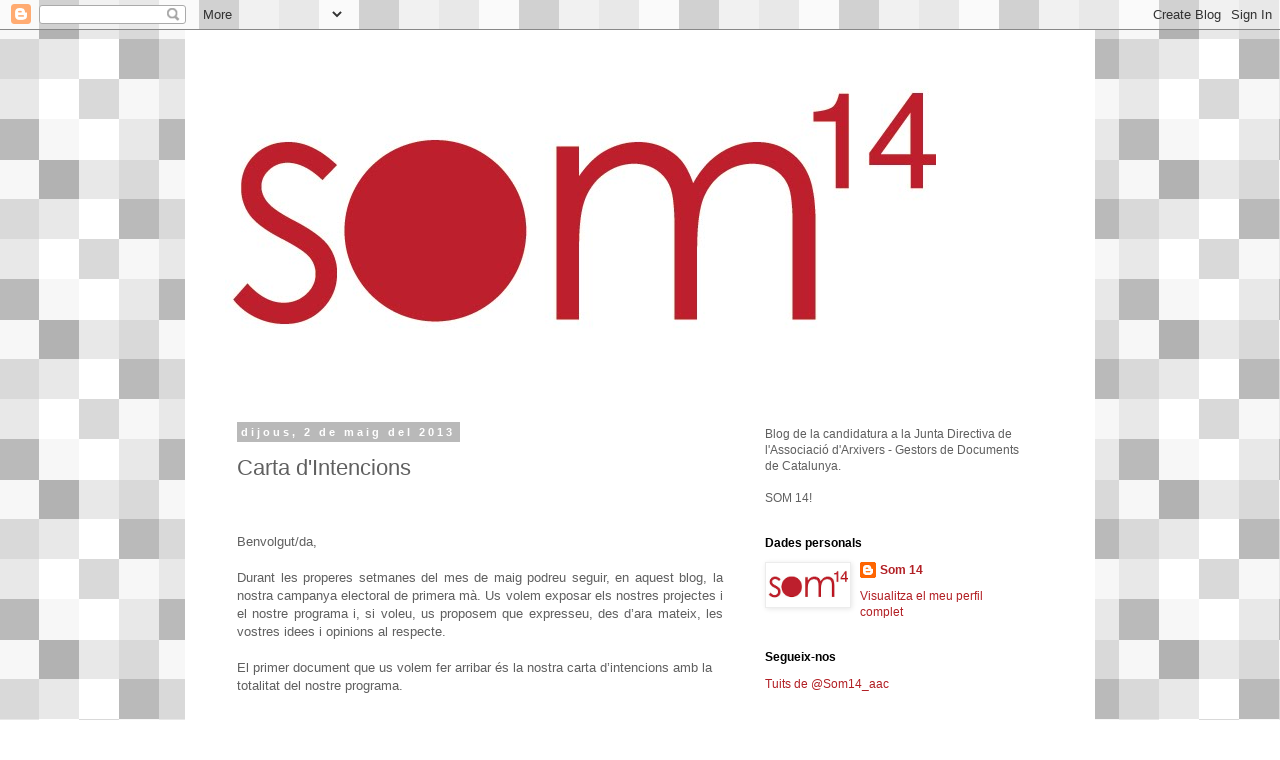

--- FILE ---
content_type: text/html; charset=UTF-8
request_url: http://candidaturasom14.blogspot.com/2013/05/carta-dintencions.html
body_size: 19715
content:
<!DOCTYPE html>
<html class='v2' dir='ltr' lang='ca'>
<head>
<link href='https://www.blogger.com/static/v1/widgets/335934321-css_bundle_v2.css' rel='stylesheet' type='text/css'/>
<meta content='width=1100' name='viewport'/>
<meta content='text/html; charset=UTF-8' http-equiv='Content-Type'/>
<meta content='blogger' name='generator'/>
<link href='http://candidaturasom14.blogspot.com/favicon.ico' rel='icon' type='image/x-icon'/>
<link href='http://candidaturasom14.blogspot.com/2013/05/carta-dintencions.html' rel='canonical'/>
<link rel="alternate" type="application/atom+xml" title="SOM 14 - Atom" href="http://candidaturasom14.blogspot.com/feeds/posts/default" />
<link rel="alternate" type="application/rss+xml" title="SOM 14 - RSS" href="http://candidaturasom14.blogspot.com/feeds/posts/default?alt=rss" />
<link rel="service.post" type="application/atom+xml" title="SOM 14 - Atom" href="https://www.blogger.com/feeds/1371117607870416173/posts/default" />

<link rel="alternate" type="application/atom+xml" title="SOM 14 - Atom" href="http://candidaturasom14.blogspot.com/feeds/1094481828491280155/comments/default" />
<!--Can't find substitution for tag [blog.ieCssRetrofitLinks]-->
<meta content='http://candidaturasom14.blogspot.com/2013/05/carta-dintencions.html' property='og:url'/>
<meta content='Carta d&#39;Intencions' property='og:title'/>
<meta content='Blog sobre la candidatura 2013 per la nova junta de l&#39;Associació d&#39;Arxivers de Catalunya i Gestors Documentals. SOM 14!' property='og:description'/>
<title>SOM 14: Carta d'Intencions</title>
<style id='page-skin-1' type='text/css'><!--
/*
-----------------------------------------------
Blogger Template Style
Name:     Simple
Designer: Blogger
URL:      www.blogger.com
----------------------------------------------- */
/* Content
----------------------------------------------- */
body {
font: normal normal 12px Arial, Tahoma, Helvetica, FreeSans, sans-serif;
color: #606060;
background: #ffffff url(//themes.googleusercontent.com/image?id=0BwVBOzw_-hbMNjQyMWIwNGYtYWVjMi00YzJhLWIwMTQtZjdjZTI0YzhhN2Zh) repeat scroll top center /* Credit: Ollustrator (http://www.istockphoto.com/googleimages.php?id=9505737&platform=blogger) */;
padding: 0 0 0 0;
}
html body .region-inner {
min-width: 0;
max-width: 100%;
width: auto;
}
h2 {
font-size: 22px;
}
a:link {
text-decoration:none;
color: #b22025;
}
a:visited {
text-decoration:none;
color: #b22025;
}
a:hover {
text-decoration:underline;
color: #303030;
}
.body-fauxcolumn-outer .fauxcolumn-inner {
background: transparent none repeat scroll top left;
_background-image: none;
}
.body-fauxcolumn-outer .cap-top {
position: absolute;
z-index: 1;
height: 400px;
width: 100%;
}
.body-fauxcolumn-outer .cap-top .cap-left {
width: 100%;
background: transparent none repeat-x scroll top left;
_background-image: none;
}
.content-outer {
-moz-box-shadow: 0 0 0 rgba(0, 0, 0, .15);
-webkit-box-shadow: 0 0 0 rgba(0, 0, 0, .15);
-goog-ms-box-shadow: 0 0 0 #333333;
box-shadow: 0 0 0 rgba(0, 0, 0, .15);
margin-bottom: 1px;
}
.content-inner {
padding: 10px 40px;
}
.content-inner {
background-color: #ffffff;
}
/* Header
----------------------------------------------- */
.header-outer {
background: transparent none repeat-x scroll 0 -400px;
_background-image: none;
}
.Header h1 {
font: normal bold 40px Arial, Tahoma, Helvetica, FreeSans, sans-serif;
color: #303030;
text-shadow: 0 0 0 rgba(0, 0, 0, .2);
}
.Header h1 a {
color: #303030;
}
.Header .description {
font-size: 18px;
color: #000000;
}
.header-inner .Header .titlewrapper {
padding: 22px 0;
}
.header-inner .Header .descriptionwrapper {
padding: 0 0;
}
/* Tabs
----------------------------------------------- */
.tabs-inner .section:first-child {
border-top: 0 solid #dbdbdb;
}
.tabs-inner .section:first-child ul {
margin-top: -1px;
border-top: 1px solid #dbdbdb;
border-left: 1px solid #dbdbdb;
border-right: 1px solid #dbdbdb;
}
.tabs-inner .widget ul {
background: transparent none repeat-x scroll 0 -800px;
_background-image: none;
border-bottom: 1px solid #dbdbdb;
margin-top: 0;
margin-left: -30px;
margin-right: -30px;
}
.tabs-inner .widget li a {
display: inline-block;
padding: .6em 1em;
font: normal normal 14px Arial, Tahoma, Helvetica, FreeSans, sans-serif;
color: #000000;
border-left: 1px solid #ffffff;
border-right: 1px solid #dbdbdb;
}
.tabs-inner .widget li:first-child a {
border-left: none;
}
.tabs-inner .widget li.selected a, .tabs-inner .widget li a:hover {
color: #000000;
background-color: #000000;
text-decoration: none;
}
/* Columns
----------------------------------------------- */
.main-outer {
border-top: 0 solid transparent;
}
.fauxcolumn-left-outer .fauxcolumn-inner {
border-right: 1px solid transparent;
}
.fauxcolumn-right-outer .fauxcolumn-inner {
border-left: 1px solid transparent;
}
/* Headings
----------------------------------------------- */
div.widget > h2,
div.widget h2.title {
margin: 0 0 1em 0;
font: normal bold 12px Arial, Tahoma, Helvetica, FreeSans, sans-serif;
color: #000000;
}
/* Widgets
----------------------------------------------- */
.widget .zippy {
color: #969696;
text-shadow: 2px 2px 1px rgba(0, 0, 0, .1);
}
.widget .popular-posts ul {
list-style: none;
}
/* Posts
----------------------------------------------- */
h2.date-header {
font: normal bold 11px Arial, Tahoma, Helvetica, FreeSans, sans-serif;
}
.date-header span {
background-color: #b9b9b9;
color: #ffffff;
padding: 0.4em;
letter-spacing: 3px;
margin: inherit;
}
.main-inner {
padding-top: 35px;
padding-bottom: 65px;
}
.main-inner .column-center-inner {
padding: 0 0;
}
.main-inner .column-center-inner .section {
margin: 0 1em;
}
.post {
margin: 0 0 45px 0;
}
h3.post-title, .comments h4 {
font: normal normal 22px Arial, Tahoma, Helvetica, FreeSans, sans-serif;
margin: .75em 0 0;
}
.post-body {
font-size: 110%;
line-height: 1.4;
position: relative;
}
.post-body img, .post-body .tr-caption-container, .Profile img, .Image img,
.BlogList .item-thumbnail img {
padding: 2px;
background: #ffffff;
border: 1px solid #ececec;
-moz-box-shadow: 1px 1px 5px rgba(0, 0, 0, .1);
-webkit-box-shadow: 1px 1px 5px rgba(0, 0, 0, .1);
box-shadow: 1px 1px 5px rgba(0, 0, 0, .1);
}
.post-body img, .post-body .tr-caption-container {
padding: 5px;
}
.post-body .tr-caption-container {
color: #666666;
}
.post-body .tr-caption-container img {
padding: 0;
background: transparent;
border: none;
-moz-box-shadow: 0 0 0 rgba(0, 0, 0, .1);
-webkit-box-shadow: 0 0 0 rgba(0, 0, 0, .1);
box-shadow: 0 0 0 rgba(0, 0, 0, .1);
}
.post-header {
margin: 0 0 1.5em;
line-height: 1.6;
font-size: 90%;
}
.post-footer {
margin: 20px -2px 0;
padding: 5px 10px;
color: #606060;
background-color: #ececec;
border-bottom: 1px solid #ececec;
line-height: 1.6;
font-size: 90%;
}
#comments .comment-author {
padding-top: 1.5em;
border-top: 1px solid transparent;
background-position: 0 1.5em;
}
#comments .comment-author:first-child {
padding-top: 0;
border-top: none;
}
.avatar-image-container {
margin: .2em 0 0;
}
#comments .avatar-image-container img {
border: 1px solid #ececec;
}
/* Comments
----------------------------------------------- */
.comments .comments-content .icon.blog-author {
background-repeat: no-repeat;
background-image: url([data-uri]);
}
.comments .comments-content .loadmore a {
border-top: 1px solid #969696;
border-bottom: 1px solid #969696;
}
.comments .comment-thread.inline-thread {
background-color: #ececec;
}
.comments .continue {
border-top: 2px solid #969696;
}
/* Accents
---------------------------------------------- */
.section-columns td.columns-cell {
border-left: 1px solid transparent;
}
.blog-pager {
background: transparent url(//www.blogblog.com/1kt/simple/paging_dot.png) repeat-x scroll top center;
}
.blog-pager-older-link, .home-link,
.blog-pager-newer-link {
background-color: #ffffff;
padding: 5px;
}
.footer-outer {
border-top: 1px dashed #bbbbbb;
}
/* Mobile
----------------------------------------------- */
body.mobile  {
background-size: auto;
}
.mobile .body-fauxcolumn-outer {
background: transparent none repeat scroll top left;
}
.mobile .body-fauxcolumn-outer .cap-top {
background-size: 100% auto;
}
.mobile .content-outer {
-webkit-box-shadow: 0 0 3px rgba(0, 0, 0, .15);
box-shadow: 0 0 3px rgba(0, 0, 0, .15);
}
.mobile .tabs-inner .widget ul {
margin-left: 0;
margin-right: 0;
}
.mobile .post {
margin: 0;
}
.mobile .main-inner .column-center-inner .section {
margin: 0;
}
.mobile .date-header span {
padding: 0.1em 10px;
margin: 0 -10px;
}
.mobile h3.post-title {
margin: 0;
}
.mobile .blog-pager {
background: transparent none no-repeat scroll top center;
}
.mobile .footer-outer {
border-top: none;
}
.mobile .main-inner, .mobile .footer-inner {
background-color: #ffffff;
}
.mobile-index-contents {
color: #606060;
}
.mobile-link-button {
background-color: #b22025;
}
.mobile-link-button a:link, .mobile-link-button a:visited {
color: #ffffff;
}
.mobile .tabs-inner .section:first-child {
border-top: none;
}
.mobile .tabs-inner .PageList .widget-content {
background-color: #000000;
color: #000000;
border-top: 1px solid #dbdbdb;
border-bottom: 1px solid #dbdbdb;
}
.mobile .tabs-inner .PageList .widget-content .pagelist-arrow {
border-left: 1px solid #dbdbdb;
}

--></style>
<style id='template-skin-1' type='text/css'><!--
body {
min-width: 910px;
}
.content-outer, .content-fauxcolumn-outer, .region-inner {
min-width: 910px;
max-width: 910px;
_width: 910px;
}
.main-inner .columns {
padding-left: 0px;
padding-right: 320px;
}
.main-inner .fauxcolumn-center-outer {
left: 0px;
right: 320px;
/* IE6 does not respect left and right together */
_width: expression(this.parentNode.offsetWidth -
parseInt("0px") -
parseInt("320px") + 'px');
}
.main-inner .fauxcolumn-left-outer {
width: 0px;
}
.main-inner .fauxcolumn-right-outer {
width: 320px;
}
.main-inner .column-left-outer {
width: 0px;
right: 100%;
margin-left: -0px;
}
.main-inner .column-right-outer {
width: 320px;
margin-right: -320px;
}
#layout {
min-width: 0;
}
#layout .content-outer {
min-width: 0;
width: 800px;
}
#layout .region-inner {
min-width: 0;
width: auto;
}
body#layout div.add_widget {
padding: 8px;
}
body#layout div.add_widget a {
margin-left: 32px;
}
--></style>
<style>
    body {background-image:url(\/\/themes.googleusercontent.com\/image?id=0BwVBOzw_-hbMNjQyMWIwNGYtYWVjMi00YzJhLWIwMTQtZjdjZTI0YzhhN2Zh);}
    
@media (max-width: 200px) { body {background-image:url(\/\/themes.googleusercontent.com\/image?id=0BwVBOzw_-hbMNjQyMWIwNGYtYWVjMi00YzJhLWIwMTQtZjdjZTI0YzhhN2Zh&options=w200);}}
@media (max-width: 400px) and (min-width: 201px) { body {background-image:url(\/\/themes.googleusercontent.com\/image?id=0BwVBOzw_-hbMNjQyMWIwNGYtYWVjMi00YzJhLWIwMTQtZjdjZTI0YzhhN2Zh&options=w400);}}
@media (max-width: 800px) and (min-width: 401px) { body {background-image:url(\/\/themes.googleusercontent.com\/image?id=0BwVBOzw_-hbMNjQyMWIwNGYtYWVjMi00YzJhLWIwMTQtZjdjZTI0YzhhN2Zh&options=w800);}}
@media (max-width: 1200px) and (min-width: 801px) { body {background-image:url(\/\/themes.googleusercontent.com\/image?id=0BwVBOzw_-hbMNjQyMWIwNGYtYWVjMi00YzJhLWIwMTQtZjdjZTI0YzhhN2Zh&options=w1200);}}
/* Last tag covers anything over one higher than the previous max-size cap. */
@media (min-width: 1201px) { body {background-image:url(\/\/themes.googleusercontent.com\/image?id=0BwVBOzw_-hbMNjQyMWIwNGYtYWVjMi00YzJhLWIwMTQtZjdjZTI0YzhhN2Zh&options=w1600);}}
  </style>
<link href='https://www.blogger.com/dyn-css/authorization.css?targetBlogID=1371117607870416173&amp;zx=bea613d3-97bd-457d-bdf2-4d3a90154900' media='none' onload='if(media!=&#39;all&#39;)media=&#39;all&#39;' rel='stylesheet'/><noscript><link href='https://www.blogger.com/dyn-css/authorization.css?targetBlogID=1371117607870416173&amp;zx=bea613d3-97bd-457d-bdf2-4d3a90154900' rel='stylesheet'/></noscript>
<meta name='google-adsense-platform-account' content='ca-host-pub-1556223355139109'/>
<meta name='google-adsense-platform-domain' content='blogspot.com'/>

</head>
<body class='loading variant-simplysimple'>
<div class='navbar section' id='navbar' name='Barra de navegació'><div class='widget Navbar' data-version='1' id='Navbar1'><script type="text/javascript">
    function setAttributeOnload(object, attribute, val) {
      if(window.addEventListener) {
        window.addEventListener('load',
          function(){ object[attribute] = val; }, false);
      } else {
        window.attachEvent('onload', function(){ object[attribute] = val; });
      }
    }
  </script>
<div id="navbar-iframe-container"></div>
<script type="text/javascript" src="https://apis.google.com/js/platform.js"></script>
<script type="text/javascript">
      gapi.load("gapi.iframes:gapi.iframes.style.bubble", function() {
        if (gapi.iframes && gapi.iframes.getContext) {
          gapi.iframes.getContext().openChild({
              url: 'https://www.blogger.com/navbar/1371117607870416173?po\x3d1094481828491280155\x26origin\x3dhttp://candidaturasom14.blogspot.com',
              where: document.getElementById("navbar-iframe-container"),
              id: "navbar-iframe"
          });
        }
      });
    </script><script type="text/javascript">
(function() {
var script = document.createElement('script');
script.type = 'text/javascript';
script.src = '//pagead2.googlesyndication.com/pagead/js/google_top_exp.js';
var head = document.getElementsByTagName('head')[0];
if (head) {
head.appendChild(script);
}})();
</script>
</div></div>
<div class='body-fauxcolumns'>
<div class='fauxcolumn-outer body-fauxcolumn-outer'>
<div class='cap-top'>
<div class='cap-left'></div>
<div class='cap-right'></div>
</div>
<div class='fauxborder-left'>
<div class='fauxborder-right'></div>
<div class='fauxcolumn-inner'>
</div>
</div>
<div class='cap-bottom'>
<div class='cap-left'></div>
<div class='cap-right'></div>
</div>
</div>
</div>
<div class='content'>
<div class='content-fauxcolumns'>
<div class='fauxcolumn-outer content-fauxcolumn-outer'>
<div class='cap-top'>
<div class='cap-left'></div>
<div class='cap-right'></div>
</div>
<div class='fauxborder-left'>
<div class='fauxborder-right'></div>
<div class='fauxcolumn-inner'>
</div>
</div>
<div class='cap-bottom'>
<div class='cap-left'></div>
<div class='cap-right'></div>
</div>
</div>
</div>
<div class='content-outer'>
<div class='content-cap-top cap-top'>
<div class='cap-left'></div>
<div class='cap-right'></div>
</div>
<div class='fauxborder-left content-fauxborder-left'>
<div class='fauxborder-right content-fauxborder-right'></div>
<div class='content-inner'>
<header>
<div class='header-outer'>
<div class='header-cap-top cap-top'>
<div class='cap-left'></div>
<div class='cap-right'></div>
</div>
<div class='fauxborder-left header-fauxborder-left'>
<div class='fauxborder-right header-fauxborder-right'></div>
<div class='region-inner header-inner'>
<div class='header section' id='header' name='Capçalera'><div class='widget Header' data-version='1' id='Header1'>
<div id='header-inner'>
<a href='http://candidaturasom14.blogspot.com/' style='display: block'>
<img alt='SOM 14' height='351px; ' id='Header1_headerimg' src='https://blogger.googleusercontent.com/img/b/R29vZ2xl/AVvXsEif4USy01sMcMKqE9XOCrqqLGG0XOmeZFzXDRAoYISjF0tb2rxFKVqAFY8Rhv3h7GulEbRejyOM5aZYZO5xQLVmwhNKhw8aQeNj_vk_-9n6_VvOpd_t7ZLuOLtvnPPaETdE6fTmZUqTJQk/s1600/logo02.jpg' style='display: block' width='711px; '/>
</a>
</div>
</div></div>
</div>
</div>
<div class='header-cap-bottom cap-bottom'>
<div class='cap-left'></div>
<div class='cap-right'></div>
</div>
</div>
</header>
<div class='tabs-outer'>
<div class='tabs-cap-top cap-top'>
<div class='cap-left'></div>
<div class='cap-right'></div>
</div>
<div class='fauxborder-left tabs-fauxborder-left'>
<div class='fauxborder-right tabs-fauxborder-right'></div>
<div class='region-inner tabs-inner'>
<div class='tabs section' id='crosscol' name='Multicolumnes'><div class='widget Translate' data-version='1' id='Translate1'>
<h2 class='title'>Translate</h2>
<div id='google_translate_element'></div>
<script>
    function googleTranslateElementInit() {
      new google.translate.TranslateElement({
        pageLanguage: 'ca',
        autoDisplay: 'true',
        layout: google.translate.TranslateElement.InlineLayout.HORIZONTAL
      }, 'google_translate_element');
    }
  </script>
<script src='//translate.google.com/translate_a/element.js?cb=googleTranslateElementInit'></script>
<div class='clear'></div>
</div></div>
<div class='tabs no-items section' id='crosscol-overflow' name='Cross-Column 2'></div>
</div>
</div>
<div class='tabs-cap-bottom cap-bottom'>
<div class='cap-left'></div>
<div class='cap-right'></div>
</div>
</div>
<div class='main-outer'>
<div class='main-cap-top cap-top'>
<div class='cap-left'></div>
<div class='cap-right'></div>
</div>
<div class='fauxborder-left main-fauxborder-left'>
<div class='fauxborder-right main-fauxborder-right'></div>
<div class='region-inner main-inner'>
<div class='columns fauxcolumns'>
<div class='fauxcolumn-outer fauxcolumn-center-outer'>
<div class='cap-top'>
<div class='cap-left'></div>
<div class='cap-right'></div>
</div>
<div class='fauxborder-left'>
<div class='fauxborder-right'></div>
<div class='fauxcolumn-inner'>
</div>
</div>
<div class='cap-bottom'>
<div class='cap-left'></div>
<div class='cap-right'></div>
</div>
</div>
<div class='fauxcolumn-outer fauxcolumn-left-outer'>
<div class='cap-top'>
<div class='cap-left'></div>
<div class='cap-right'></div>
</div>
<div class='fauxborder-left'>
<div class='fauxborder-right'></div>
<div class='fauxcolumn-inner'>
</div>
</div>
<div class='cap-bottom'>
<div class='cap-left'></div>
<div class='cap-right'></div>
</div>
</div>
<div class='fauxcolumn-outer fauxcolumn-right-outer'>
<div class='cap-top'>
<div class='cap-left'></div>
<div class='cap-right'></div>
</div>
<div class='fauxborder-left'>
<div class='fauxborder-right'></div>
<div class='fauxcolumn-inner'>
</div>
</div>
<div class='cap-bottom'>
<div class='cap-left'></div>
<div class='cap-right'></div>
</div>
</div>
<!-- corrects IE6 width calculation -->
<div class='columns-inner'>
<div class='column-center-outer'>
<div class='column-center-inner'>
<div class='main section' id='main' name='Principal'><div class='widget Blog' data-version='1' id='Blog1'>
<div class='blog-posts hfeed'>

          <div class="date-outer">
        
<h2 class='date-header'><span>dijous, 2 de maig del 2013</span></h2>

          <div class="date-posts">
        
<div class='post-outer'>
<div class='post hentry uncustomized-post-template' itemprop='blogPost' itemscope='itemscope' itemtype='http://schema.org/BlogPosting'>
<meta content='1371117607870416173' itemprop='blogId'/>
<meta content='1094481828491280155' itemprop='postId'/>
<a name='1094481828491280155'></a>
<h3 class='post-title entry-title' itemprop='name'>
Carta d'Intencions
</h3>
<div class='post-header'>
<div class='post-header-line-1'></div>
</div>
<div class='post-body entry-content' id='post-body-1094481828491280155' itemprop='description articleBody'>
<!--[if gte mso 9]><xml>
 <w:WordDocument>
  <w:View>Normal</w:View>
  <w:Zoom>0</w:Zoom>
  <w:HyphenationZone>21</w:HyphenationZone>
  <w:PunctuationKerning/>
  <w:ValidateAgainstSchemas/>
  <w:SaveIfXMLInvalid>false</w:SaveIfXMLInvalid>
  <w:IgnoreMixedContent>false</w:IgnoreMixedContent>
  <w:AlwaysShowPlaceholderText>false</w:AlwaysShowPlaceholderText>
  <w:Compatibility>
   <w:BreakWrappedTables/>
   <w:SnapToGridInCell/>
   <w:WrapTextWithPunct/>
   <w:UseAsianBreakRules/>
   <w:DontGrowAutofit/>
  </w:Compatibility>
  <w:BrowserLevel>MicrosoftInternetExplorer4</w:BrowserLevel>
 </w:WordDocument>
</xml><![endif]--><br />
<!--[if gte mso 9]><xml>
 <w:LatentStyles DefLockedState="false" LatentStyleCount="156">
 </w:LatentStyles>
</xml><![endif]--><!--[if gte mso 10]>
<style>
 /* Style Definitions */
 table.MsoNormalTable
 {mso-style-name:"Tabla normal";
 mso-tstyle-rowband-size:0;
 mso-tstyle-colband-size:0;
 mso-style-noshow:yes;
 mso-style-parent:"";
 mso-padding-alt:0cm 5.4pt 0cm 5.4pt;
 mso-para-margin:0cm;
 mso-para-margin-bottom:.0001pt;
 mso-pagination:widow-orphan;
 font-size:10.0pt;
 font-family:"Times New Roman";
 mso-ansi-language:#0400;
 mso-fareast-language:#0400;
 mso-bidi-language:#0400;}
</style>
<![endif]-->

<br />
<div class="MsoNormal" style="text-align: justify;">
<span lang="CA" style="mso-ansi-language: CA;">Benvolgut/da,</span></div>
<div class="MsoNormal" style="text-align: justify;">
<br /></div>
<div class="MsoNormal" style="text-align: justify;">
<span lang="CA" style="mso-ansi-language: CA;">Durant les properes setmanes del mes de maig podreu seguir, en aquest blog, la nostra campanya electoral de primera mà. Us volem exposar els nostres
projectes i el nostre programa i, si voleu, us proposem que expresseu, des
d&#8217;ara mateix, les vostres idees i opinions al respecte.</span></div>
<div class="MsoBodyText">
<span lang="CA">&nbsp; </span></div>
<div class="MsoBodyText">
<span lang="CA">El primer document que us volem fer arribar
és la nostra carta d&#8217;intencions&nbsp;</span><span lang="CA">amb la totalitat del nostre programa.</span></div>
<div class="MsoBodyText">
<br /></div>
<div class="MsoBodyText">
<span lang="CA"></span></div>
<div class="MsoBodyText">
<br /></div>
<div class="MsoBodyText">
<span lang="CA"><code></code></span><br />
<div class="issuuembed" data-configid="8079569/2248618" style="height: 333px; width: 525px;">
</div>
<span lang="CA"><code>
<script async="true" src="//e.issuu.com/embed.js" type="text/javascript"></script></code> </span></div>
<div class="MsoBodyText">
<br /></div>
<div class="MsoBodyText">
<span lang="CA">Si voleu
llegir-lo amb calma ja ho podeu fer, si necessiteu una lectura una mica més
transversal i diàfana els propers dies podreu veure la presentació de cada punt
per part dels candidats a cada una de les vocalies i al càrrecs directius.</span></div>
<div class="MsoBodyText">
<br /></div>
<div class="MsoBodyText">
<span lang="CA"></span></div>
<div class="MsoBodyText">
<span lang="CA">Estem a la vostra disposició!!</span></div>
<div class="MsoBodyText">
<br /></div>
<div class="MsoBodyText">
<b><span lang="CA" style="font-size: 18.0pt;">Som<sup>14</sup></span></b></div>
<div style='clear: both;'></div>
</div>
<div class='post-footer'>
<div class='post-footer-line post-footer-line-1'>
<span class='post-author vcard'>
Publicat per
<span class='fn' itemprop='author' itemscope='itemscope' itemtype='http://schema.org/Person'>
<meta content='https://www.blogger.com/profile/11776350220454389843' itemprop='url'/>
<a class='g-profile' href='https://www.blogger.com/profile/11776350220454389843' rel='author' title='author profile'>
<span itemprop='name'>Som 14</span>
</a>
</span>
</span>
<span class='post-timestamp'>
</span>
<span class='post-comment-link'>
</span>
<span class='post-icons'>
<span class='item-control blog-admin pid-141433410'>
<a href='https://www.blogger.com/post-edit.g?blogID=1371117607870416173&postID=1094481828491280155&from=pencil' title='Modificar el missatge'>
<img alt='' class='icon-action' height='18' src='https://resources.blogblog.com/img/icon18_edit_allbkg.gif' width='18'/>
</a>
</span>
</span>
<div class='post-share-buttons goog-inline-block'>
<a class='goog-inline-block share-button sb-email' href='https://www.blogger.com/share-post.g?blogID=1371117607870416173&postID=1094481828491280155&target=email' target='_blank' title='Envia per correu electrònic'><span class='share-button-link-text'>Envia per correu electrònic</span></a><a class='goog-inline-block share-button sb-blog' href='https://www.blogger.com/share-post.g?blogID=1371117607870416173&postID=1094481828491280155&target=blog' onclick='window.open(this.href, "_blank", "height=270,width=475"); return false;' target='_blank' title='BlogThis!'><span class='share-button-link-text'>BlogThis!</span></a><a class='goog-inline-block share-button sb-twitter' href='https://www.blogger.com/share-post.g?blogID=1371117607870416173&postID=1094481828491280155&target=twitter' target='_blank' title='Comparteix a X'><span class='share-button-link-text'>Comparteix a X</span></a><a class='goog-inline-block share-button sb-facebook' href='https://www.blogger.com/share-post.g?blogID=1371117607870416173&postID=1094481828491280155&target=facebook' onclick='window.open(this.href, "_blank", "height=430,width=640"); return false;' target='_blank' title='Comparteix a Facebook'><span class='share-button-link-text'>Comparteix a Facebook</span></a><a class='goog-inline-block share-button sb-pinterest' href='https://www.blogger.com/share-post.g?blogID=1371117607870416173&postID=1094481828491280155&target=pinterest' target='_blank' title='Comparteix a Pinterest'><span class='share-button-link-text'>Comparteix a Pinterest</span></a>
</div>
</div>
<div class='post-footer-line post-footer-line-2'>
<span class='post-labels'>
</span>
</div>
<div class='post-footer-line post-footer-line-3'>
<span class='post-location'>
</span>
</div>
</div>
</div>
<div class='comments' id='comments'>
<a name='comments'></a>
<h4>13 comentaris:</h4>
<div class='comments-content'>
<script async='async' src='' type='text/javascript'></script>
<script type='text/javascript'>
    (function() {
      var items = null;
      var msgs = null;
      var config = {};

// <![CDATA[
      var cursor = null;
      if (items && items.length > 0) {
        cursor = parseInt(items[items.length - 1].timestamp) + 1;
      }

      var bodyFromEntry = function(entry) {
        var text = (entry &&
                    ((entry.content && entry.content.$t) ||
                     (entry.summary && entry.summary.$t))) ||
            '';
        if (entry && entry.gd$extendedProperty) {
          for (var k in entry.gd$extendedProperty) {
            if (entry.gd$extendedProperty[k].name == 'blogger.contentRemoved') {
              return '<span class="deleted-comment">' + text + '</span>';
            }
          }
        }
        return text;
      }

      var parse = function(data) {
        cursor = null;
        var comments = [];
        if (data && data.feed && data.feed.entry) {
          for (var i = 0, entry; entry = data.feed.entry[i]; i++) {
            var comment = {};
            // comment ID, parsed out of the original id format
            var id = /blog-(\d+).post-(\d+)/.exec(entry.id.$t);
            comment.id = id ? id[2] : null;
            comment.body = bodyFromEntry(entry);
            comment.timestamp = Date.parse(entry.published.$t) + '';
            if (entry.author && entry.author.constructor === Array) {
              var auth = entry.author[0];
              if (auth) {
                comment.author = {
                  name: (auth.name ? auth.name.$t : undefined),
                  profileUrl: (auth.uri ? auth.uri.$t : undefined),
                  avatarUrl: (auth.gd$image ? auth.gd$image.src : undefined)
                };
              }
            }
            if (entry.link) {
              if (entry.link[2]) {
                comment.link = comment.permalink = entry.link[2].href;
              }
              if (entry.link[3]) {
                var pid = /.*comments\/default\/(\d+)\?.*/.exec(entry.link[3].href);
                if (pid && pid[1]) {
                  comment.parentId = pid[1];
                }
              }
            }
            comment.deleteclass = 'item-control blog-admin';
            if (entry.gd$extendedProperty) {
              for (var k in entry.gd$extendedProperty) {
                if (entry.gd$extendedProperty[k].name == 'blogger.itemClass') {
                  comment.deleteclass += ' ' + entry.gd$extendedProperty[k].value;
                } else if (entry.gd$extendedProperty[k].name == 'blogger.displayTime') {
                  comment.displayTime = entry.gd$extendedProperty[k].value;
                }
              }
            }
            comments.push(comment);
          }
        }
        return comments;
      };

      var paginator = function(callback) {
        if (hasMore()) {
          var url = config.feed + '?alt=json&v=2&orderby=published&reverse=false&max-results=50';
          if (cursor) {
            url += '&published-min=' + new Date(cursor).toISOString();
          }
          window.bloggercomments = function(data) {
            var parsed = parse(data);
            cursor = parsed.length < 50 ? null
                : parseInt(parsed[parsed.length - 1].timestamp) + 1
            callback(parsed);
            window.bloggercomments = null;
          }
          url += '&callback=bloggercomments';
          var script = document.createElement('script');
          script.type = 'text/javascript';
          script.src = url;
          document.getElementsByTagName('head')[0].appendChild(script);
        }
      };
      var hasMore = function() {
        return !!cursor;
      };
      var getMeta = function(key, comment) {
        if ('iswriter' == key) {
          var matches = !!comment.author
              && comment.author.name == config.authorName
              && comment.author.profileUrl == config.authorUrl;
          return matches ? 'true' : '';
        } else if ('deletelink' == key) {
          return config.baseUri + '/comment/delete/'
               + config.blogId + '/' + comment.id;
        } else if ('deleteclass' == key) {
          return comment.deleteclass;
        }
        return '';
      };

      var replybox = null;
      var replyUrlParts = null;
      var replyParent = undefined;

      var onReply = function(commentId, domId) {
        if (replybox == null) {
          // lazily cache replybox, and adjust to suit this style:
          replybox = document.getElementById('comment-editor');
          if (replybox != null) {
            replybox.height = '250px';
            replybox.style.display = 'block';
            replyUrlParts = replybox.src.split('#');
          }
        }
        if (replybox && (commentId !== replyParent)) {
          replybox.src = '';
          document.getElementById(domId).insertBefore(replybox, null);
          replybox.src = replyUrlParts[0]
              + (commentId ? '&parentID=' + commentId : '')
              + '#' + replyUrlParts[1];
          replyParent = commentId;
        }
      };

      var hash = (window.location.hash || '#').substring(1);
      var startThread, targetComment;
      if (/^comment-form_/.test(hash)) {
        startThread = hash.substring('comment-form_'.length);
      } else if (/^c[0-9]+$/.test(hash)) {
        targetComment = hash.substring(1);
      }

      // Configure commenting API:
      var configJso = {
        'maxDepth': config.maxThreadDepth
      };
      var provider = {
        'id': config.postId,
        'data': items,
        'loadNext': paginator,
        'hasMore': hasMore,
        'getMeta': getMeta,
        'onReply': onReply,
        'rendered': true,
        'initComment': targetComment,
        'initReplyThread': startThread,
        'config': configJso,
        'messages': msgs
      };

      var render = function() {
        if (window.goog && window.goog.comments) {
          var holder = document.getElementById('comment-holder');
          window.goog.comments.render(holder, provider);
        }
      };

      // render now, or queue to render when library loads:
      if (window.goog && window.goog.comments) {
        render();
      } else {
        window.goog = window.goog || {};
        window.goog.comments = window.goog.comments || {};
        window.goog.comments.loadQueue = window.goog.comments.loadQueue || [];
        window.goog.comments.loadQueue.push(render);
      }
    })();
// ]]>
  </script>
<div id='comment-holder'>
<div class="comment-thread toplevel-thread"><ol id="top-ra"><li class="comment" id="c5020535943123256004"><div class="avatar-image-container"><img src="//www.blogger.com/img/blogger_logo_round_35.png" alt=""/></div><div class="comment-block"><div class="comment-header"><cite class="user"><a href="https://www.blogger.com/profile/00006264065548403243" rel="nofollow">Obiwan</a></cite><span class="icon user "></span><span class="datetime secondary-text"><a rel="nofollow" href="http://candidaturasom14.blogspot.com/2013/05/carta-dintencions.html?showComment=1367485405644#c5020535943123256004">dijous, de maig 02, 2013 11:03:00 a.&#8239;m.</a></span></div><p class="comment-content">Bona llista, si els ingredients són de qualitat el producte resultant acaba sent bo també. <br>Pel programa, suggereixo potenciar les estades professionals, formatives... en arxius de països_civilitzats_que_no_s&#39;enfonsen. Vaja, una mena d&#39;Erasmus de pràctiques per arxivers. <br>Salutacions a tots/es i una abraçada als coneguts/des. <br>Màrius</p><span class="comment-actions secondary-text"><a class="comment-reply" target="_self" data-comment-id="5020535943123256004">Respon</a><span class="item-control blog-admin blog-admin pid-2032855968"><a target="_self" href="https://www.blogger.com/comment/delete/1371117607870416173/5020535943123256004">Elimina</a></span></span></div><div class="comment-replies"><div id="c5020535943123256004-rt" class="comment-thread inline-thread"><span class="thread-toggle thread-expanded"><span class="thread-arrow"></span><span class="thread-count"><a target="_self">Respostes</a></span></span><ol id="c5020535943123256004-ra" class="thread-chrome thread-expanded"><div><li class="comment" id="c5834594519377059539"><div class="avatar-image-container"><img src="//blogger.googleusercontent.com/img/b/R29vZ2xl/AVvXsEhdw04ptlTqteo8_gNMfCClnV3-v2wbDd3Coi90I1dS86fKLo_5RkL6KvZ4b1IC0FWuKp_PYfBCR4udg7u0qswxqOYF2xQBnZuzhDMV4fjFZAP4tQUEXbexnF9BtKtJXA/s45-c/logo02.jpg" alt=""/></div><div class="comment-block"><div class="comment-header"><cite class="user"><a href="https://www.blogger.com/profile/11776350220454389843" rel="nofollow">Som 14</a></cite><span class="icon user blog-author"></span><span class="datetime secondary-text"><a rel="nofollow" href="http://candidaturasom14.blogspot.com/2013/05/carta-dintencions.html?showComment=1367491390244#c5834594519377059539">dijous, de maig 02, 2013 12:43:00 p.&#8239;m.</a></span></div><p class="comment-content">Hola Màrius, <br><br>Primer de tot gràcies per la teva aportació. <br><br>Uns dels punts que volem tractar com a candidatura de junta a l&#8217;AAC, tal i com recull el penúltim punt de la línia de formació,  és la promoció d&#8217;intercanvis formatius amb d&#8217;altres associacions professionals especialment de l&#8217;àmbit europeu. <br><br>Una de les possible línia de treball podria ser aquesta  que tu proposes. I ho tindrem en compte quan haguem de desenvolupar  aquest punt.     <br><br>Moltes gràcies <br><br>Carles Quevedo <br>Formació <br></p><span class="comment-actions secondary-text"><span class="item-control blog-admin blog-admin pid-141433410"><a target="_self" href="https://www.blogger.com/comment/delete/1371117607870416173/5834594519377059539">Elimina</a></span></span></div><div class="comment-replies"><div id="c5834594519377059539-rt" class="comment-thread inline-thread hidden"><span class="thread-toggle thread-expanded"><span class="thread-arrow"></span><span class="thread-count"><a target="_self">Respostes</a></span></span><ol id="c5834594519377059539-ra" class="thread-chrome thread-expanded"><div></div><div id="c5834594519377059539-continue" class="continue"><a class="comment-reply" target="_self" data-comment-id="5834594519377059539">Respon</a></div></ol></div></div><div class="comment-replybox-single" id="c5834594519377059539-ce"></div></li></div><div id="c5020535943123256004-continue" class="continue"><a class="comment-reply" target="_self" data-comment-id="5020535943123256004">Respon</a></div></ol></div></div><div class="comment-replybox-single" id="c5020535943123256004-ce"></div></li><li class="comment" id="c2744649583589891010"><div class="avatar-image-container"><img src="//blogger.googleusercontent.com/img/b/R29vZ2xl/AVvXsEhtZMrFFVW28_Fj35NiTG2uZ7gKOse1ArxGc_13wtVRdm59SEpD7ldHjoFoDgNW4tSVUwnQVtf0u3BiVnwv1_dxzz5saiTqmmEhhEg5k9nyRYZM7Dsl80wKIKtoRBBVrc0/s45-c/IMG_0107.jpg" alt=""/></div><div class="comment-block"><div class="comment-header"><cite class="user"><a href="https://www.blogger.com/profile/09913051673663501916" rel="nofollow">Xavi</a></cite><span class="icon user "></span><span class="datetime secondary-text"><a rel="nofollow" href="http://candidaturasom14.blogspot.com/2013/05/carta-dintencions.html?showComment=1367562470135#c2744649583589891010">divendres, de maig 03, 2013 8:27:00 a.&#8239;m.</a></span></div><p class="comment-content">Candidatura seriosa i engrescadora, enhorabona, ànims i sort! </p><span class="comment-actions secondary-text"><a class="comment-reply" target="_self" data-comment-id="2744649583589891010">Respon</a><span class="item-control blog-admin blog-admin pid-706968455"><a target="_self" href="https://www.blogger.com/comment/delete/1371117607870416173/2744649583589891010">Elimina</a></span></span></div><div class="comment-replies"><div id="c2744649583589891010-rt" class="comment-thread inline-thread"><span class="thread-toggle thread-expanded"><span class="thread-arrow"></span><span class="thread-count"><a target="_self">Respostes</a></span></span><ol id="c2744649583589891010-ra" class="thread-chrome thread-expanded"><div><li class="comment" id="c6149433077142680723"><div class="avatar-image-container"><img src="//blogger.googleusercontent.com/img/b/R29vZ2xl/AVvXsEhdw04ptlTqteo8_gNMfCClnV3-v2wbDd3Coi90I1dS86fKLo_5RkL6KvZ4b1IC0FWuKp_PYfBCR4udg7u0qswxqOYF2xQBnZuzhDMV4fjFZAP4tQUEXbexnF9BtKtJXA/s45-c/logo02.jpg" alt=""/></div><div class="comment-block"><div class="comment-header"><cite class="user"><a href="https://www.blogger.com/profile/11776350220454389843" rel="nofollow">Som 14</a></cite><span class="icon user blog-author"></span><span class="datetime secondary-text"><a rel="nofollow" href="http://candidaturasom14.blogspot.com/2013/05/carta-dintencions.html?showComment=1367665067189#c6149433077142680723">dissabte, de maig 04, 2013 12:57:00 p.&#8239;m.</a></span></div><p class="comment-content">Gràcies Francesc pel teu suport. T&#39;esperem en el proper Congrés i a l&#39;Assemblea del dia 24 de maig!!<br><br>Ben cordialment,<br><br>Joan Soler Jiménez</p><span class="comment-actions secondary-text"><span class="item-control blog-admin blog-admin pid-141433410"><a target="_self" href="https://www.blogger.com/comment/delete/1371117607870416173/6149433077142680723">Elimina</a></span></span></div><div class="comment-replies"><div id="c6149433077142680723-rt" class="comment-thread inline-thread hidden"><span class="thread-toggle thread-expanded"><span class="thread-arrow"></span><span class="thread-count"><a target="_self">Respostes</a></span></span><ol id="c6149433077142680723-ra" class="thread-chrome thread-expanded"><div></div><div id="c6149433077142680723-continue" class="continue"><a class="comment-reply" target="_self" data-comment-id="6149433077142680723">Respon</a></div></ol></div></div><div class="comment-replybox-single" id="c6149433077142680723-ce"></div></li></div><div id="c2744649583589891010-continue" class="continue"><a class="comment-reply" target="_self" data-comment-id="2744649583589891010">Respon</a></div></ol></div></div><div class="comment-replybox-single" id="c2744649583589891010-ce"></div></li><li class="comment" id="c1297334956630638944"><div class="avatar-image-container"><img src="//www.blogger.com/img/blogger_logo_round_35.png" alt=""/></div><div class="comment-block"><div class="comment-header"><cite class="user"><a href="https://www.blogger.com/profile/01428508700229454872" rel="nofollow">Francesc</a></cite><span class="icon user "></span><span class="datetime secondary-text"><a rel="nofollow" href="http://candidaturasom14.blogspot.com/2013/05/carta-dintencions.html?showComment=1367653934679#c1297334956630638944">dissabte, de maig 04, 2013 9:52:00 a.&#8239;m.</a></span></div><p class="comment-content">Moltes felicitats! Només el fet de rebre un programa amb intencions, principis i projectes concrets i estructurats i amb un format més adaptat als nous temps, ja és notícia en la nostra professió. L&#39;equip a més és de garanties. Tinc una pregunta a veure què en penseu: heu pensat en la conversió de l&#39;associació en col&#8226;legi?Ens donaria més avantatges i reconeixement o no? Moltes gràcies i bona feina!</p><span class="comment-actions secondary-text"><a class="comment-reply" target="_self" data-comment-id="1297334956630638944">Respon</a><span class="item-control blog-admin blog-admin pid-1782169904"><a target="_self" href="https://www.blogger.com/comment/delete/1371117607870416173/1297334956630638944">Elimina</a></span></span></div><div class="comment-replies"><div id="c1297334956630638944-rt" class="comment-thread inline-thread"><span class="thread-toggle thread-expanded"><span class="thread-arrow"></span><span class="thread-count"><a target="_self">Respostes</a></span></span><ol id="c1297334956630638944-ra" class="thread-chrome thread-expanded"><div><li class="comment" id="c3082256904539030146"><div class="avatar-image-container"><img src="//blogger.googleusercontent.com/img/b/R29vZ2xl/AVvXsEhdw04ptlTqteo8_gNMfCClnV3-v2wbDd3Coi90I1dS86fKLo_5RkL6KvZ4b1IC0FWuKp_PYfBCR4udg7u0qswxqOYF2xQBnZuzhDMV4fjFZAP4tQUEXbexnF9BtKtJXA/s45-c/logo02.jpg" alt=""/></div><div class="comment-block"><div class="comment-header"><cite class="user"><a href="https://www.blogger.com/profile/11776350220454389843" rel="nofollow">Som 14</a></cite><span class="icon user blog-author"></span><span class="datetime secondary-text"><a rel="nofollow" href="http://candidaturasom14.blogspot.com/2013/05/carta-dintencions.html?showComment=1367664987921#c3082256904539030146">dissabte, de maig 04, 2013 12:56:00 p.&#8239;m.</a></span></div><p class="comment-content">Benvolgut Francesc,<br><br>T&#39;agraïm els compliments. Des del principi la candidatura ha tingut clar que cal mostrar les nostres intencions de manera clara i transparent i, evidentment, aprofitant les noves possibilitats que ens permeten les xarxes socials i internet.<br><br>Pel que fa a l&#39;oportunitat d&#39;esdevenir Col&#183;legi professional, cal dir que és una possibilitat que hem avaluat amb molt d&#39;interès mentre hem preparat la carta d&#39;intencions. Tanmateix, i sense excloure del tot aquesta possibilitat, hem vist que tant els passos seguits per l&#39;actual Junta com el plantejament de certes directives europees que aposten més per la liberalització professional que no pas per la promoció de nous col&#183;legis, ens obliguen a explorar altres camins a l&#39;hora d&#39;augmentar la capacitat d&#39;incidència de l&#39;Associació i dels seus associats com a professionals. Un d&#39;aquests camins és el d&#39;esdevenir una Agència Certificadora de productes i serveis en matèria d&#39;arxius i gestió de documents, i, eventualment, també certificadora d&#39;empreses dedicades en aquesta temàtica. A la vegada que centralitzaria en l&#39;Associació el bon criteri i l&#39;avaluació de l&#39;excel&#183;lència de serveis i productes, obriria la possibilitat d&#39;augmentar la visibilitat i la incidència de la nostra entitat. <br><br>Gràcies a tu pel comentari i t&#39;esperem en el proper Congrés i a l&#39;Assemblea del dia 24 de maig!!<br><br>Una salutació ben cordial,<br><br>Joan Soler Jiménez</p><span class="comment-actions secondary-text"><span class="item-control blog-admin blog-admin pid-141433410"><a target="_self" href="https://www.blogger.com/comment/delete/1371117607870416173/3082256904539030146">Elimina</a></span></span></div><div class="comment-replies"><div id="c3082256904539030146-rt" class="comment-thread inline-thread hidden"><span class="thread-toggle thread-expanded"><span class="thread-arrow"></span><span class="thread-count"><a target="_self">Respostes</a></span></span><ol id="c3082256904539030146-ra" class="thread-chrome thread-expanded"><div></div><div id="c3082256904539030146-continue" class="continue"><a class="comment-reply" target="_self" data-comment-id="3082256904539030146">Respon</a></div></ol></div></div><div class="comment-replybox-single" id="c3082256904539030146-ce"></div></li><li class="comment" id="c5881183910721569800"><div class="avatar-image-container"><img src="//resources.blogblog.com/img/blank.gif" alt=""/></div><div class="comment-block"><div class="comment-header"><cite class="user">Anònim</cite><span class="icon user "></span><span class="datetime secondary-text"><a rel="nofollow" href="http://candidaturasom14.blogspot.com/2013/05/carta-dintencions.html?showComment=1367920762753#c5881183910721569800">dimarts, de maig 07, 2013 11:59:00 a.&#8239;m.</a></span></div><p class="comment-content">Hola Joan, <br>Això que dius d&#39;esdevenir una agència certificadora no ho acabo d&#39;entendre. És evident que no tenen la mateixa funció una associació o un col&#8226;legi professional que una agència certificadora.<br>L&#39;associació, a banda de donar certes garanties del servei que s&#39;ofereix, es preocupa de defensar i homogeneïtzar la professió. En canvi, una agència expenedora de certificats no té perquè tenir cap altra vinculació amb els professionals més que la de la finalitat per la qual ha estat creada. <br><br>Potser m&#39;equivoco però sembla que es vulgui canviar la defensa dels interessos dels associats per la recaptació ingressos.<br><br>Cordialment,<br>Pilar Núñez<br></p><span class="comment-actions secondary-text"><span class="item-control blog-admin blog-admin pid-1833787383"><a target="_self" href="https://www.blogger.com/comment/delete/1371117607870416173/5881183910721569800">Elimina</a></span></span></div><div class="comment-replies"><div id="c5881183910721569800-rt" class="comment-thread inline-thread hidden"><span class="thread-toggle thread-expanded"><span class="thread-arrow"></span><span class="thread-count"><a target="_self">Respostes</a></span></span><ol id="c5881183910721569800-ra" class="thread-chrome thread-expanded"><div></div><div id="c5881183910721569800-continue" class="continue"><a class="comment-reply" target="_self" data-comment-id="5881183910721569800">Respon</a></div></ol></div></div><div class="comment-replybox-single" id="c5881183910721569800-ce"></div></li><li class="comment" id="c5462556630990468388"><div class="avatar-image-container"><img src="//blogger.googleusercontent.com/img/b/R29vZ2xl/AVvXsEhdw04ptlTqteo8_gNMfCClnV3-v2wbDd3Coi90I1dS86fKLo_5RkL6KvZ4b1IC0FWuKp_PYfBCR4udg7u0qswxqOYF2xQBnZuzhDMV4fjFZAP4tQUEXbexnF9BtKtJXA/s45-c/logo02.jpg" alt=""/></div><div class="comment-block"><div class="comment-header"><cite class="user"><a href="https://www.blogger.com/profile/11776350220454389843" rel="nofollow">Som 14</a></cite><span class="icon user blog-author"></span><span class="datetime secondary-text"><a rel="nofollow" href="http://candidaturasom14.blogspot.com/2013/05/carta-dintencions.html?showComment=1367995138657#c5462556630990468388">dimecres, de maig 08, 2013 8:38:00 a.&#8239;m.</a></span></div><p class="comment-content">Bones Pilar, <br><br> <br><br>Potser sí que cal una argumentació addicional. Quan plantegem una Agència de Certificació de productes i serveis empresarials no ho estem plantejant com a substitució de la possible transformació de l&#8217;Associació en un Col&#183;legi Professional. Aquesta via continua oberta, tot i que l&#8217;experiència i les reunions que l&#8217;actual Junta ha dut a terme en els darrers quatre anys per assolir aquest objectiu com certa normativa europea impedeixen veure&#8217;n una sortida massa inmediata. El fet de convertir-nos en Col&#183;legi hauria de servir per millorar la visibilitat de l&#8217;Associació com a referent entre el col&#183;lectiu profesional. I que aquest s&#8217;hi aixoplugués obtenint-ne uns beneficis i uns col&#183;laboració en l&#8217;expansió de les seves professions. Bé, aquest cami, de moment és complicat però no tancat.<br><br> <br><br>Per aquest motiu apostem per cercar-ne d&#8217;altres com és el cas de l&#8217;Agència de Certificació de productes i serveis empresarials. Pensem que és una aposta que en port aportar a favor un accés a recursos que com a Associació ara per ara no podem obtenir, i que en cap cas, si ens transforméssim en Col&#183;legi tampoc hi accediríem. L&#8217;afany de l&#8217;Agència de Certificació no és exclusivament la de &#8220;recaptar ingressos&#8221; i menys entenent això com un objectiu prioritari per davant de la &#8220;defensa dels associats&#8221;. Seria absurd. En el benentès que l&#8217;Agència de Certificació s&#8217;esdevingui, els beneficis que es puguin obtenir han de revertir sens dubte en els propis associats. I quins són els beneficis que creiem ens pot aportar? <br><br> <br><br>D&#8217;una banda recursos econòmics. No podem deixar d&#8217;explorar vies que ens permetin compensar la davallada més que evident dels ingresos que tradicionalment s&#8217;obtenien via subvencions públiques.<br><br> <br><br>D&#8217;una altra banda però, ens permetrà contactar amb empreses i patronals (fins i tot amb la mateixa administració) perquè contractin a un seguit d&#8217;analistes (associats, evidentment) per dur a terme aquestes certificacions de manera transparent i objectiva i sota la marca de qualitat de l&#39;AAC. <br><br> <br><br>Un tercer possible benefici, i penso que molt important, és el de la visibilització de l&#8217;Associació com a referent en l&#8217;orientació cap a la qualitat i l&#8217;excel&#183;lència en matèria de gestió de documents.<br><br> <br><br>Pensem que la defensa dels associats (i dels seus llocs de treball) i la homogeneïtzació de la professió, passa per intentar incidir precisament en la qualitat de productes i serveis de gestió documental. És a dir, en què l&#8217;arxiver-gestor de documents es visibilitzi com el profesional adequat per validar la qualitat de productes i de serveis de gestió de documents. Això obra la via a certificar també els propis professionals.<br><br> <br><br>Sembla clar que el marc normatiu actual (i encara menys el que vindrà) no permet a una associació com a tal, actuar en aquesta direcció i, per tant, cal explorar nous mecanismes d&#39;actuació que siguin percebuts com a útils per part de les empreses i institucions (i les agències de certificació, ho són).<br><br> <br><br>En resum la creació d&#8217;una Agència de Certificació és una via que en cap cas exhaureix definitivament la primera, però que cal explorar per a la pròpia subsistència de l&#8217;Associació. Altres vies també es seguirán, i una d&#8217;elles i primordial, és la col&#183;laboració de com més associats millor. Però aquests han de trobar arguments per associar-se. Frenar la pèrdua de socis que per culpa de la crisi s&#8217;està començant a produir serà una de les tasques més importants. Però també fer més atractiva l&#8217;Associació perquè el profesional s&#8217;hi sumi.<br><br>Gràcies per l&#39;aportació. El debat és important!<br><br>Joan Soler</p><span class="comment-actions secondary-text"><span class="item-control blog-admin blog-admin pid-141433410"><a target="_self" href="https://www.blogger.com/comment/delete/1371117607870416173/5462556630990468388">Elimina</a></span></span></div><div class="comment-replies"><div id="c5462556630990468388-rt" class="comment-thread inline-thread hidden"><span class="thread-toggle thread-expanded"><span class="thread-arrow"></span><span class="thread-count"><a target="_self">Respostes</a></span></span><ol id="c5462556630990468388-ra" class="thread-chrome thread-expanded"><div></div><div id="c5462556630990468388-continue" class="continue"><a class="comment-reply" target="_self" data-comment-id="5462556630990468388">Respon</a></div></ol></div></div><div class="comment-replybox-single" id="c5462556630990468388-ce"></div></li><li class="comment" id="c749628207698763392"><div class="avatar-image-container"><img src="//resources.blogblog.com/img/blank.gif" alt=""/></div><div class="comment-block"><div class="comment-header"><cite class="user">Anònim</cite><span class="icon user "></span><span class="datetime secondary-text"><a rel="nofollow" href="http://candidaturasom14.blogspot.com/2013/05/carta-dintencions.html?showComment=1368048336868#c749628207698763392">dimecres, de maig 08, 2013 11:25:00 p.&#8239;m.</a></span></div><p class="comment-content">Hola Joan,<br>Gràcies pel detall de la resposta.<br><br>Entenc que la idea que teniu és, en cas que la via col&#183;legi no sigui possible, la transformació de l&#39;associació en agència. És a dir, que no contempleu la possibilitat d&#39;una agència vinculada a l&#39;associació sinó d&#39;una agència formada per socis i la consegüent desaparició de l&#39;associació com a tal. És així?<br><br>Pilar</p><span class="comment-actions secondary-text"><span class="item-control blog-admin blog-admin pid-1833787383"><a target="_self" href="https://www.blogger.com/comment/delete/1371117607870416173/749628207698763392">Elimina</a></span></span></div><div class="comment-replies"><div id="c749628207698763392-rt" class="comment-thread inline-thread hidden"><span class="thread-toggle thread-expanded"><span class="thread-arrow"></span><span class="thread-count"><a target="_self">Respostes</a></span></span><ol id="c749628207698763392-ra" class="thread-chrome thread-expanded"><div></div><div id="c749628207698763392-continue" class="continue"><a class="comment-reply" target="_self" data-comment-id="749628207698763392">Respon</a></div></ol></div></div><div class="comment-replybox-single" id="c749628207698763392-ce"></div></li><li class="comment" id="c6347775353261741482"><div class="avatar-image-container"><img src="//blogger.googleusercontent.com/img/b/R29vZ2xl/AVvXsEhdw04ptlTqteo8_gNMfCClnV3-v2wbDd3Coi90I1dS86fKLo_5RkL6KvZ4b1IC0FWuKp_PYfBCR4udg7u0qswxqOYF2xQBnZuzhDMV4fjFZAP4tQUEXbexnF9BtKtJXA/s45-c/logo02.jpg" alt=""/></div><div class="comment-block"><div class="comment-header"><cite class="user"><a href="https://www.blogger.com/profile/11776350220454389843" rel="nofollow">Som 14</a></cite><span class="icon user blog-author"></span><span class="datetime secondary-text"><a rel="nofollow" href="http://candidaturasom14.blogspot.com/2013/05/carta-dintencions.html?showComment=1368079655840#c6347775353261741482">dijous, de maig 09, 2013 8:07:00 a.&#8239;m.</a></span></div><p class="comment-content">Bones Pilar,<br><br>No és així. No contemplem una transformació, sinó que plantejament la creació d&#39;una agència vinculada a l&#39;Associació. L&#39;Associació perviurà de totes totes.<br><br>Joan Soler</p><span class="comment-actions secondary-text"><span class="item-control blog-admin blog-admin pid-141433410"><a target="_self" href="https://www.blogger.com/comment/delete/1371117607870416173/6347775353261741482">Elimina</a></span></span></div><div class="comment-replies"><div id="c6347775353261741482-rt" class="comment-thread inline-thread hidden"><span class="thread-toggle thread-expanded"><span class="thread-arrow"></span><span class="thread-count"><a target="_self">Respostes</a></span></span><ol id="c6347775353261741482-ra" class="thread-chrome thread-expanded"><div></div><div id="c6347775353261741482-continue" class="continue"><a class="comment-reply" target="_self" data-comment-id="6347775353261741482">Respon</a></div></ol></div></div><div class="comment-replybox-single" id="c6347775353261741482-ce"></div></li><li class="comment" id="c3745006032092833068"><div class="avatar-image-container"><img src="//resources.blogblog.com/img/blank.gif" alt=""/></div><div class="comment-block"><div class="comment-header"><cite class="user">Anònim</cite><span class="icon user "></span><span class="datetime secondary-text"><a rel="nofollow" href="http://candidaturasom14.blogspot.com/2013/05/carta-dintencions.html?showComment=1368087016618#c3745006032092833068">dijous, de maig 09, 2013 10:10:00 a.&#8239;m.</a></span></div><p class="comment-content">Ok. Sembla més lògic.<br><br>Gràcies per respondre.<br><br>Pilar</p><span class="comment-actions secondary-text"><span class="item-control blog-admin blog-admin pid-1833787383"><a target="_self" href="https://www.blogger.com/comment/delete/1371117607870416173/3745006032092833068">Elimina</a></span></span></div><div class="comment-replies"><div id="c3745006032092833068-rt" class="comment-thread inline-thread hidden"><span class="thread-toggle thread-expanded"><span class="thread-arrow"></span><span class="thread-count"><a target="_self">Respostes</a></span></span><ol id="c3745006032092833068-ra" class="thread-chrome thread-expanded"><div></div><div id="c3745006032092833068-continue" class="continue"><a class="comment-reply" target="_self" data-comment-id="3745006032092833068">Respon</a></div></ol></div></div><div class="comment-replybox-single" id="c3745006032092833068-ce"></div></li></div><div id="c1297334956630638944-continue" class="continue"><a class="comment-reply" target="_self" data-comment-id="1297334956630638944">Respon</a></div></ol></div></div><div class="comment-replybox-single" id="c1297334956630638944-ce"></div></li><li class="comment" id="c5405560714744067441"><div class="avatar-image-container"><img src="//resources.blogblog.com/img/blank.gif" alt=""/></div><div class="comment-block"><div class="comment-header"><cite class="user">Maria Jesús Llavero</cite><span class="icon user "></span><span class="datetime secondary-text"><a rel="nofollow" href="http://candidaturasom14.blogspot.com/2013/05/carta-dintencions.html?showComment=1368001092509#c5405560714744067441">dimecres, de maig 08, 2013 10:18:00 a.&#8239;m.</a></span></div><p class="comment-content">Sóna bé i els cantaires de la candidatura que conec  són molt bons, estan a totes i a la última. La presentació també és molt bona, moderna i dinàmica, donant la cara -perquè tots ens coneixem, però al final no som capaços de posar els noms a totes les cares-. Per tant crec que podem tenir una bona &quot;sinfonia&quot;. Tanmateix -i per no perdre l&#39;esperit crític constructiu-, crec que caldria, en primer lloc, fer explícit el fet que cal de treballar per la integració de tota la professió, és a dir, de tots els col&#183;lectius que la integren i que no sempre estan representats convenientment ni s&#39;asumeix la seva diversitat i per tant les realitats diferents. <br>En segon lloc, reconec que s&#39;ha fet un esforç en la candidatura per la representació territorial, i espero que això es tradueixi en una major presència de l&#39;Associació en les diferents comarques i que l&#39;accés a les diferents activitats sigui possible des de tot arreu en un moment que la tecnologia ens ho permet.      </p><span class="comment-actions secondary-text"><a class="comment-reply" target="_self" data-comment-id="5405560714744067441">Respon</a><span class="item-control blog-admin blog-admin pid-1833787383"><a target="_self" href="https://www.blogger.com/comment/delete/1371117607870416173/5405560714744067441">Elimina</a></span></span></div><div class="comment-replies"><div id="c5405560714744067441-rt" class="comment-thread inline-thread"><span class="thread-toggle thread-expanded"><span class="thread-arrow"></span><span class="thread-count"><a target="_self">Respostes</a></span></span><ol id="c5405560714744067441-ra" class="thread-chrome thread-expanded"><div><li class="comment" id="c8527033680702772471"><div class="avatar-image-container"><img src="//blogger.googleusercontent.com/img/b/R29vZ2xl/AVvXsEhdw04ptlTqteo8_gNMfCClnV3-v2wbDd3Coi90I1dS86fKLo_5RkL6KvZ4b1IC0FWuKp_PYfBCR4udg7u0qswxqOYF2xQBnZuzhDMV4fjFZAP4tQUEXbexnF9BtKtJXA/s45-c/logo02.jpg" alt=""/></div><div class="comment-block"><div class="comment-header"><cite class="user"><a href="https://www.blogger.com/profile/11776350220454389843" rel="nofollow">Som 14</a></cite><span class="icon user blog-author"></span><span class="datetime secondary-text"><a rel="nofollow" href="http://candidaturasom14.blogspot.com/2013/05/carta-dintencions.html?showComment=1368079934460#c8527033680702772471">dijous, de maig 09, 2013 8:12:00 a.&#8239;m.</a></span></div><p class="comment-content">Bones Maria Jesús,<br><br>Gràcies pel compliments. La presentació ha de ser dinàmica per mirar d&#39;augmentar l&#39;interès dels associats per l&#39;Associació i per mirar de captivar a tots aquells arxivers i arxiveres que ara per ara, tot i desenvolupar aquesta activitat professional, no ens veuen com un referent que defensa els seus interessos. La voluntat és sens dubte d&#39;integració de tots els col&#183;lectius possibles, és una intenció cabdal de la nostra candidatura, i per aquest motiu hem provat d&#39;ajuntar candidats amb experiències en diferents sectors de l&#39;arxivística i que hagin vist diferents realitats. Això ens farà més complets. Però ho serem més amb la complicitat de tots vosaltres. No hi ha més remei. No som una minoria creativa i prou. <br><br>Evidentment hi ha hagut un esforç clar per representar bé el territori amb la voluntat d&#39;augmentar la nostra presència i incidència com Associació. Sinó no ens podríem dir &quot;de Catalunya&quot;. <br><br>Salutacions!<br><br>Joan Soler</p><span class="comment-actions secondary-text"><span class="item-control blog-admin blog-admin pid-141433410"><a target="_self" href="https://www.blogger.com/comment/delete/1371117607870416173/8527033680702772471">Elimina</a></span></span></div><div class="comment-replies"><div id="c8527033680702772471-rt" class="comment-thread inline-thread hidden"><span class="thread-toggle thread-expanded"><span class="thread-arrow"></span><span class="thread-count"><a target="_self">Respostes</a></span></span><ol id="c8527033680702772471-ra" class="thread-chrome thread-expanded"><div></div><div id="c8527033680702772471-continue" class="continue"><a class="comment-reply" target="_self" data-comment-id="8527033680702772471">Respon</a></div></ol></div></div><div class="comment-replybox-single" id="c8527033680702772471-ce"></div></li></div><div id="c5405560714744067441-continue" class="continue"><a class="comment-reply" target="_self" data-comment-id="5405560714744067441">Respon</a></div></ol></div></div><div class="comment-replybox-single" id="c5405560714744067441-ce"></div></li></ol><div id="top-continue" class="continue"><a class="comment-reply" target="_self">Afegeix un comentari</a></div><div class="comment-replybox-thread" id="top-ce"></div><div class="loadmore hidden" data-post-id="1094481828491280155"><a target="_self">Carrega&#39;n més...</a></div></div>
</div>
</div>
<p class='comment-footer'>
<div class='comment-form'>
<a name='comment-form'></a>
<p>
</p>
<a href='https://www.blogger.com/comment/frame/1371117607870416173?po=1094481828491280155&hl=ca&saa=85391&origin=http://candidaturasom14.blogspot.com' id='comment-editor-src'></a>
<iframe allowtransparency='true' class='blogger-iframe-colorize blogger-comment-from-post' frameborder='0' height='410px' id='comment-editor' name='comment-editor' src='' width='100%'></iframe>
<script src='https://www.blogger.com/static/v1/jsbin/2830521187-comment_from_post_iframe.js' type='text/javascript'></script>
<script type='text/javascript'>
      BLOG_CMT_createIframe('https://www.blogger.com/rpc_relay.html');
    </script>
</div>
</p>
<div id='backlinks-container'>
<div id='Blog1_backlinks-container'>
</div>
</div>
</div>
</div>

        </div></div>
      
</div>
<div class='blog-pager' id='blog-pager'>
<span id='blog-pager-newer-link'>
<a class='blog-pager-newer-link' href='http://candidaturasom14.blogspot.com/2013/05/vocalia-de-relacions-institucionals-i.html' id='Blog1_blog-pager-newer-link' title='Entrada més recent'>Entrada més recent</a>
</span>
<span id='blog-pager-older-link'>
<a class='blog-pager-older-link' href='http://candidaturasom14.blogspot.com/2013/04/presentacio.html' id='Blog1_blog-pager-older-link' title='Entrada més antiga'>Entrada més antiga</a>
</span>
<a class='home-link' href='http://candidaturasom14.blogspot.com/'>Inici</a>
</div>
<div class='clear'></div>
<div class='post-feeds'>
<div class='feed-links'>
Subscriure's a:
<a class='feed-link' href='http://candidaturasom14.blogspot.com/feeds/1094481828491280155/comments/default' target='_blank' type='application/atom+xml'>Comentaris del missatge (Atom)</a>
</div>
</div>
</div></div>
</div>
</div>
<div class='column-left-outer'>
<div class='column-left-inner'>
<aside>
</aside>
</div>
</div>
<div class='column-right-outer'>
<div class='column-right-inner'>
<aside>
<div class='sidebar section' id='sidebar-right-1'><div class='widget Text' data-version='1' id='Text1'>
<div class='widget-content'>
<span class="GIL3GQOBKK"><span class="GIL3GQOBP-B">Blog de la c</span></span><span class="GIL3GQOBKK"><span class="GIL3GQOBP-B">andidatura a la Junta Directiva de l'Associació d'Arxivers - Gestors de Documents de Catalunya.<br/><br/>SOM 14!</span></span>
</div>
<div class='clear'></div>
</div><div class='widget Profile' data-version='1' id='Profile1'>
<h2>Dades personals</h2>
<div class='widget-content'>
<a href='https://www.blogger.com/profile/11776350220454389843'><img alt='La meva foto' class='profile-img' height='40' src='//blogger.googleusercontent.com/img/b/R29vZ2xl/AVvXsEhdw04ptlTqteo8_gNMfCClnV3-v2wbDd3Coi90I1dS86fKLo_5RkL6KvZ4b1IC0FWuKp_PYfBCR4udg7u0qswxqOYF2xQBnZuzhDMV4fjFZAP4tQUEXbexnF9BtKtJXA/s220/logo02.jpg' width='80'/></a>
<dl class='profile-datablock'>
<dt class='profile-data'>
<a class='profile-name-link g-profile' href='https://www.blogger.com/profile/11776350220454389843' rel='author' style='background-image: url(//www.blogger.com/img/logo-16.png);'>
Som 14
</a>
</dt>
</dl>
<a class='profile-link' href='https://www.blogger.com/profile/11776350220454389843' rel='author'>Visualitza el meu perfil complet</a>
<div class='clear'></div>
</div>
</div><div class='widget HTML' data-version='1' id='HTML1'>
<h2 class='title'>Segueix-nos</h2>
<div class='widget-content'>
<a class="twitter-timeline"  href="https://twitter.com/Som14_aac"  data-widget-id="332081369805099008">Tuits de @Som14_aac</a>
<script>!function(d,s,id){var js,fjs=d.getElementsByTagName(s)[0],p=/^http:/.test(d.location)?'http':'https';if(!d.getElementById(id)){js=d.createElement(s);js.id=id;js.src=p+"://platform.twitter.com/widgets.js";fjs.parentNode.insertBefore(js,fjs);}}(document,"script","twitter-wjs");</script>

<p/>

<div id="fb-root"></div>
<script>(function(d, s, id) {
  var js, fjs = d.getElementsByTagName(s)[0];
  if (d.getElementById(id)) return;
  js = d.createElement(s); js.id = id;
  js.src = "//connect.facebook.net/es_ES/all.js#xfbml=1";
  fjs.parentNode.insertBefore(js, fjs);
}(document, 'script', 'facebook-jssdk'));</script>

<div class="fb-like-box" data-href="http://www.facebook.com/candidatura.som14" data-width="260" data-show-faces="true" data-stream="false" data-header="false"></div></p>


<div id="fb-root"></div>
<script>(function(d, s, id) {
  var js, fjs = d.getElementsByTagName(s)[0];
  if (d.getElementById(id)) return;
  js = d.createElement(s); js.id = id;
  js.src = "//connect.facebook.net/es_ES/all.js#xfbml=1";
  fjs.parentNode.insertBefore(js, fjs);
}(document, 'script', 'facebook-jssdk'));</script>

<div class="fb-follow" data-href="http://www.facebook.com/candidatura.som14" data-show-faces="false" data-width="450"></div>

<p/>

<div id="fb-root"></div>
<script>(function(d, s, id) {
  var js, fjs = d.getElementsByTagName(s)[0];
  if (d.getElementById(id)) return;
  js = d.createElement(s); js.id = id;
  js.src = "//connect.facebook.net/es_ES/all.js#xfbml=1";
  fjs.parentNode.insertBefore(js, fjs);
}(document, 'script', 'facebook-jssdk'));</script>

<div class="fb-send" data-href="http://www.facebook.com/candidatura.som14"></div></p>
</div>
<div class='clear'></div>
</div><div class='widget BlogSearch' data-version='1' id='BlogSearch1'>
<h2 class='title'>Cercar en aquest blog</h2>
<div class='widget-content'>
<div id='BlogSearch1_form'>
<form action='http://candidaturasom14.blogspot.com/search' class='gsc-search-box' target='_top'>
<table cellpadding='0' cellspacing='0' class='gsc-search-box'>
<tbody>
<tr>
<td class='gsc-input'>
<input autocomplete='off' class='gsc-input' name='q' size='10' title='search' type='text' value=''/>
</td>
<td class='gsc-search-button'>
<input class='gsc-search-button' title='search' type='submit' value='Cerca'/>
</td>
</tr>
</tbody>
</table>
</form>
</div>
</div>
<div class='clear'></div>
</div><div class='widget BlogArchive' data-version='1' id='BlogArchive1'>
<h2>Arxiu del blog</h2>
<div class='widget-content'>
<div id='ArchiveList'>
<div id='BlogArchive1_ArchiveList'>
<ul class='hierarchy'>
<li class='archivedate expanded'>
<a class='toggle' href='javascript:void(0)'>
<span class='zippy toggle-open'>

        &#9660;&#160;
      
</span>
</a>
<a class='post-count-link' href='http://candidaturasom14.blogspot.com/2013/'>
2013
</a>
<span class='post-count' dir='ltr'>(19)</span>
<ul class='hierarchy'>
<li class='archivedate expanded'>
<a class='toggle' href='javascript:void(0)'>
<span class='zippy toggle-open'>

        &#9660;&#160;
      
</span>
</a>
<a class='post-count-link' href='http://candidaturasom14.blogspot.com/2013/05/'>
de maig
</a>
<span class='post-count' dir='ltr'>(18)</span>
<ul class='posts'>
<li><a href='http://candidaturasom14.blogspot.com/2013/05/tots-som14.html'>Tots Som14</a></li>
<li><a href='http://candidaturasom14.blogspot.com/2013/05/els-membres-de-som14.html'>Els membres de Som14</a></li>
<li><a href='http://candidaturasom14.blogspot.com/2013/05/presidencia.html'>Presidència</a></li>
<li><a href='http://candidaturasom14.blogspot.com/2013/05/vicepresidencia.html'>Vicepresidència</a></li>
<li><a href='http://candidaturasom14.blogspot.com/2013/05/secretaria.html'>Secretaria</a></li>
<li><a href='http://candidaturasom14.blogspot.com/2013/05/tresoreria.html'>Tresoreria</a></li>
<li><a href='http://candidaturasom14.blogspot.com/2013/05/vocalia-de-serveis.html'>Vocalia de Serveis</a></li>
<li><a href='http://candidaturasom14.blogspot.com/2013/05/vocalia-de-recerca.html'>Vocalia de Recerca</a></li>
<li><a href='http://candidaturasom14.blogspot.com/2013/05/vocalia-de-publicacions.html'>Vocalia de Publicacions</a></li>
<li><a href='http://candidaturasom14.blogspot.com/2013/05/vocalia-de-treball-i-estatus.html'>Vocalia de Treball i Estatus Professional</a></li>
<li><a href='http://candidaturasom14.blogspot.com/2013/05/vocalia-de-formacio.html'>Vocalia de Formació</a></li>
<li><a href='http://candidaturasom14.blogspot.com/2013/05/el-vot-per-correu-lassemblea.html'>El vot per correu, l&#39;Assemblea Extraordinària i el...</a></li>
<li><a href='http://candidaturasom14.blogspot.com/2013/05/vocalia-de-difusio.html'>Vocalia de Difusió</a></li>
<li><a href='http://candidaturasom14.blogspot.com/2013/05/vocalia-de-didactica.html'>Vocalia de Didàctica</a></li>
<li><a href='http://candidaturasom14.blogspot.com/2013/05/vocalia-de-comunicacio_7.html'>Vocalia de Comunicació</a></li>
<li><a href='http://candidaturasom14.blogspot.com/2013/05/vocalia-dactivitats_7.html'>Vocalia d&#39;Activitats</a></li>
<li><a href='http://candidaturasom14.blogspot.com/2013/05/vocalia-de-relacions-institucionals-i.html'>Vocalia de Relacions Institucionals i Promoció de ...</a></li>
<li><a href='http://candidaturasom14.blogspot.com/2013/05/carta-dintencions.html'>Carta d&#39;Intencions</a></li>
</ul>
</li>
</ul>
<ul class='hierarchy'>
<li class='archivedate collapsed'>
<a class='toggle' href='javascript:void(0)'>
<span class='zippy'>

        &#9658;&#160;
      
</span>
</a>
<a class='post-count-link' href='http://candidaturasom14.blogspot.com/2013/04/'>
d&#8217;abril
</a>
<span class='post-count' dir='ltr'>(1)</span>
</li>
</ul>
</li>
</ul>
</div>
</div>
<div class='clear'></div>
</div>
</div></div>
</aside>
</div>
</div>
</div>
<div style='clear: both'></div>
<!-- columns -->
</div>
<!-- main -->
</div>
</div>
<div class='main-cap-bottom cap-bottom'>
<div class='cap-left'></div>
<div class='cap-right'></div>
</div>
</div>
<footer>
<div class='footer-outer'>
<div class='footer-cap-top cap-top'>
<div class='cap-left'></div>
<div class='cap-right'></div>
</div>
<div class='fauxborder-left footer-fauxborder-left'>
<div class='fauxborder-right footer-fauxborder-right'></div>
<div class='region-inner footer-inner'>
<div class='foot no-items section' id='footer-1'></div>
<table border='0' cellpadding='0' cellspacing='0' class='section-columns columns-2'>
<tbody>
<tr>
<td class='first columns-cell'>
<div class='foot no-items section' id='footer-2-1'></div>
</td>
<td class='columns-cell'>
<div class='foot no-items section' id='footer-2-2'></div>
</td>
</tr>
</tbody>
</table>
<!-- outside of the include in order to lock Attribution widget -->
<div class='foot section' id='footer-3' name='Peu de pàgina'><div class='widget Attribution' data-version='1' id='Attribution1'>
<div class='widget-content' style='text-align: center;'>
Tema Senzill. Imatges del tema creades per <a href='http://www.istockphoto.com/googleimages.php?id=9505737&platform=blogger&langregion=ca' target='_blank'>Ollustrator</a>. Amb la tecnologia de <a href='https://www.blogger.com' target='_blank'>Blogger</a>.
</div>
<div class='clear'></div>
</div></div>
</div>
</div>
<div class='footer-cap-bottom cap-bottom'>
<div class='cap-left'></div>
<div class='cap-right'></div>
</div>
</div>
</footer>
<!-- content -->
</div>
</div>
<div class='content-cap-bottom cap-bottom'>
<div class='cap-left'></div>
<div class='cap-right'></div>
</div>
</div>
</div>
<script type='text/javascript'>
    window.setTimeout(function() {
        document.body.className = document.body.className.replace('loading', '');
      }, 10);
  </script>

<script type="text/javascript" src="https://www.blogger.com/static/v1/widgets/2028843038-widgets.js"></script>
<script type='text/javascript'>
window['__wavt'] = 'AOuZoY6fu3CLQhud2Md5IOLqulYhf7xaCA:1769103915446';_WidgetManager._Init('//www.blogger.com/rearrange?blogID\x3d1371117607870416173','//candidaturasom14.blogspot.com/2013/05/carta-dintencions.html','1371117607870416173');
_WidgetManager._SetDataContext([{'name': 'blog', 'data': {'blogId': '1371117607870416173', 'title': 'SOM 14', 'url': 'http://candidaturasom14.blogspot.com/2013/05/carta-dintencions.html', 'canonicalUrl': 'http://candidaturasom14.blogspot.com/2013/05/carta-dintencions.html', 'homepageUrl': 'http://candidaturasom14.blogspot.com/', 'searchUrl': 'http://candidaturasom14.blogspot.com/search', 'canonicalHomepageUrl': 'http://candidaturasom14.blogspot.com/', 'blogspotFaviconUrl': 'http://candidaturasom14.blogspot.com/favicon.ico', 'bloggerUrl': 'https://www.blogger.com', 'hasCustomDomain': false, 'httpsEnabled': true, 'enabledCommentProfileImages': true, 'gPlusViewType': 'FILTERED_POSTMOD', 'adultContent': false, 'analyticsAccountNumber': '', 'encoding': 'UTF-8', 'locale': 'ca', 'localeUnderscoreDelimited': 'ca', 'languageDirection': 'ltr', 'isPrivate': false, 'isMobile': false, 'isMobileRequest': false, 'mobileClass': '', 'isPrivateBlog': false, 'isDynamicViewsAvailable': true, 'feedLinks': '\x3clink rel\x3d\x22alternate\x22 type\x3d\x22application/atom+xml\x22 title\x3d\x22SOM 14 - Atom\x22 href\x3d\x22http://candidaturasom14.blogspot.com/feeds/posts/default\x22 /\x3e\n\x3clink rel\x3d\x22alternate\x22 type\x3d\x22application/rss+xml\x22 title\x3d\x22SOM 14 - RSS\x22 href\x3d\x22http://candidaturasom14.blogspot.com/feeds/posts/default?alt\x3drss\x22 /\x3e\n\x3clink rel\x3d\x22service.post\x22 type\x3d\x22application/atom+xml\x22 title\x3d\x22SOM 14 - Atom\x22 href\x3d\x22https://www.blogger.com/feeds/1371117607870416173/posts/default\x22 /\x3e\n\n\x3clink rel\x3d\x22alternate\x22 type\x3d\x22application/atom+xml\x22 title\x3d\x22SOM 14 - Atom\x22 href\x3d\x22http://candidaturasom14.blogspot.com/feeds/1094481828491280155/comments/default\x22 /\x3e\n', 'meTag': '', 'adsenseHostId': 'ca-host-pub-1556223355139109', 'adsenseHasAds': false, 'adsenseAutoAds': false, 'boqCommentIframeForm': true, 'loginRedirectParam': '', 'view': '', 'dynamicViewsCommentsSrc': '//www.blogblog.com/dynamicviews/4224c15c4e7c9321/js/comments.js', 'dynamicViewsScriptSrc': '//www.blogblog.com/dynamicviews/6e0d22adcfa5abea', 'plusOneApiSrc': 'https://apis.google.com/js/platform.js', 'disableGComments': true, 'interstitialAccepted': false, 'sharing': {'platforms': [{'name': 'Obt\xe9n l\x27enlla\xe7', 'key': 'link', 'shareMessage': 'Obt\xe9n l\x27enlla\xe7', 'target': ''}, {'name': 'Facebook', 'key': 'facebook', 'shareMessage': 'Comparteix a Facebook', 'target': 'facebook'}, {'name': 'BlogThis!', 'key': 'blogThis', 'shareMessage': 'BlogThis!', 'target': 'blog'}, {'name': 'X', 'key': 'twitter', 'shareMessage': 'Comparteix a X', 'target': 'twitter'}, {'name': 'Pinterest', 'key': 'pinterest', 'shareMessage': 'Comparteix a Pinterest', 'target': 'pinterest'}, {'name': 'Correu electr\xf2nic', 'key': 'email', 'shareMessage': 'Correu electr\xf2nic', 'target': 'email'}], 'disableGooglePlus': true, 'googlePlusShareButtonWidth': 0, 'googlePlusBootstrap': '\x3cscript type\x3d\x22text/javascript\x22\x3ewindow.___gcfg \x3d {\x27lang\x27: \x27ca\x27};\x3c/script\x3e'}, 'hasCustomJumpLinkMessage': false, 'jumpLinkMessage': 'M\xe9s informaci\xf3', 'pageType': 'item', 'postId': '1094481828491280155', 'pageName': 'Carta d\x27Intencions', 'pageTitle': 'SOM 14: Carta d\x27Intencions', 'metaDescription': ''}}, {'name': 'features', 'data': {}}, {'name': 'messages', 'data': {'edit': 'Edita', 'linkCopiedToClipboard': 'L\x27enlla\xe7 s\x27ha copiat al porta-retalls.', 'ok': 'D\x27acord', 'postLink': 'Publica l\x27enlla\xe7'}}, {'name': 'template', 'data': {'name': 'Simple', 'localizedName': 'Senzill', 'isResponsive': false, 'isAlternateRendering': false, 'isCustom': false, 'variant': 'simplysimple', 'variantId': 'simplysimple'}}, {'name': 'view', 'data': {'classic': {'name': 'classic', 'url': '?view\x3dclassic'}, 'flipcard': {'name': 'flipcard', 'url': '?view\x3dflipcard'}, 'magazine': {'name': 'magazine', 'url': '?view\x3dmagazine'}, 'mosaic': {'name': 'mosaic', 'url': '?view\x3dmosaic'}, 'sidebar': {'name': 'sidebar', 'url': '?view\x3dsidebar'}, 'snapshot': {'name': 'snapshot', 'url': '?view\x3dsnapshot'}, 'timeslide': {'name': 'timeslide', 'url': '?view\x3dtimeslide'}, 'isMobile': false, 'title': 'Carta d\x27Intencions', 'description': 'Blog sobre la candidatura 2013 per la nova junta de l\x27Associaci\xf3 d\x27Arxivers de Catalunya i Gestors Documentals. SOM 14!', 'url': 'http://candidaturasom14.blogspot.com/2013/05/carta-dintencions.html', 'type': 'item', 'isSingleItem': true, 'isMultipleItems': false, 'isError': false, 'isPage': false, 'isPost': true, 'isHomepage': false, 'isArchive': false, 'isLabelSearch': false, 'postId': 1094481828491280155}}]);
_WidgetManager._RegisterWidget('_NavbarView', new _WidgetInfo('Navbar1', 'navbar', document.getElementById('Navbar1'), {}, 'displayModeFull'));
_WidgetManager._RegisterWidget('_HeaderView', new _WidgetInfo('Header1', 'header', document.getElementById('Header1'), {}, 'displayModeFull'));
_WidgetManager._RegisterWidget('_TranslateView', new _WidgetInfo('Translate1', 'crosscol', document.getElementById('Translate1'), {}, 'displayModeFull'));
_WidgetManager._RegisterWidget('_BlogView', new _WidgetInfo('Blog1', 'main', document.getElementById('Blog1'), {'cmtInteractionsEnabled': false, 'lightboxEnabled': true, 'lightboxModuleUrl': 'https://www.blogger.com/static/v1/jsbin/162532285-lbx__ca.js', 'lightboxCssUrl': 'https://www.blogger.com/static/v1/v-css/828616780-lightbox_bundle.css'}, 'displayModeFull'));
_WidgetManager._RegisterWidget('_TextView', new _WidgetInfo('Text1', 'sidebar-right-1', document.getElementById('Text1'), {}, 'displayModeFull'));
_WidgetManager._RegisterWidget('_ProfileView', new _WidgetInfo('Profile1', 'sidebar-right-1', document.getElementById('Profile1'), {}, 'displayModeFull'));
_WidgetManager._RegisterWidget('_HTMLView', new _WidgetInfo('HTML1', 'sidebar-right-1', document.getElementById('HTML1'), {}, 'displayModeFull'));
_WidgetManager._RegisterWidget('_BlogSearchView', new _WidgetInfo('BlogSearch1', 'sidebar-right-1', document.getElementById('BlogSearch1'), {}, 'displayModeFull'));
_WidgetManager._RegisterWidget('_BlogArchiveView', new _WidgetInfo('BlogArchive1', 'sidebar-right-1', document.getElementById('BlogArchive1'), {'languageDirection': 'ltr', 'loadingMessage': 'S\x27est\xe0 carregant\x26hellip;'}, 'displayModeFull'));
_WidgetManager._RegisterWidget('_AttributionView', new _WidgetInfo('Attribution1', 'footer-3', document.getElementById('Attribution1'), {}, 'displayModeFull'));
</script>
</body>
</html>